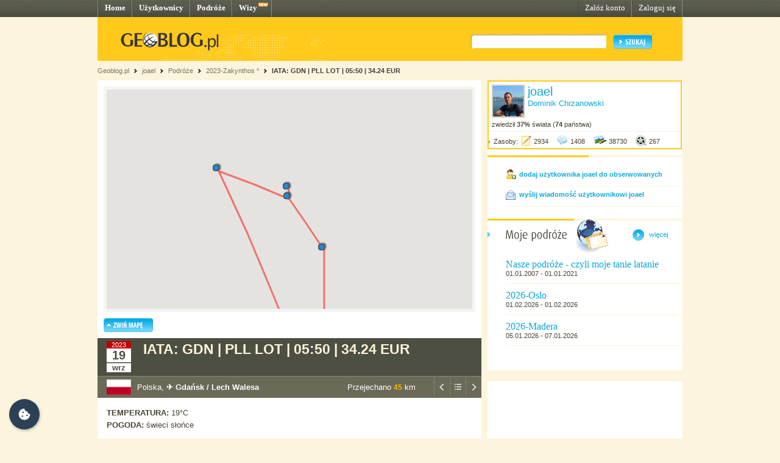

--- FILE ---
content_type: text/html; charset=UTF-8
request_url: http://joael.geoblog.pl/wpis/246834/iata-gdn-pll-lot-05-50-34-24-eur
body_size: 5143
content:
<!DOCTYPE html PUBLIC "-//W3C//DTD XHTML 1.0 Transitional//EN" "http://www.w3.org/TR/xhtml1/DTD/xhtml1-transitional.dtd"><html xmlns="http://www.w3.org/1999/xhtml" xml:lang="pl"><head><title>✈ Gdańsk / Lech Walesa, Polska - IATA: GDN | PLL LOT | 05:50 | 34.24 EUR&nbsp;|&nbsp;joael - Geoblog.pl</title><meta name="description" content=" TEMPERATURA: 19°CPOGODA: świeci słońcePrzez ostatni tydzień mocno zasuwałem w pracy (generalne porządki i sprzątanie po sezonie), żeby w końcu móc skorzystać z chwili wytchnienia na Zakynthos. Miała być inna wyspa, a..." /><link rel="icon" href="/favicon.ico" type="image/x-icon"/><link rel="shortcut icon" href="/favicon.ico" type="image/x-icon"/><link type="text/css" href="/style/css/basics.css" rel="stylesheet"/><link type="text/css" href="/style/css/content.css" rel="stylesheet"/><link type="text/css" href="/style/css/profil.css" rel="stylesheet"/><link href="/style/css/jQuery_upload/default.css" rel="stylesheet" type="text/css" /><link href="/style/css/jQuery_upload/uploadify.css" rel="stylesheet" type="text/css" /><link href="/style/css/jquery.lightbox-0.5.css" rel="stylesheet" type="text/css" media="screen"/><script type="text/javascript" src="/style/javascripts/mail.js"></script><!-- <script type="text/javascript" src="/style/javascripts/jquery.js"></script> --><!-- <script type="text/javascript" src="/style/javascripts/jquery-1.3.2.min.js"></script> --><script type="text/javascript" src="http://code.jquery.com/jquery-1.7.min.js"></script><script type="text/javascript" src="/style/javascripts/jquery.dragsort-0.3.10.js"></script><script type="text/javascript" src="/style/javascripts/jquery.lightbox-0.5.js"></script><script type="text/javascript" src="/style/javascripts/swfobject.js"></script><script type="text/javascript" src="/style/javascripts/pulldown.js"></script><script type="text/javascript" src="/style/javascripts/cusForm.js"></script><script type="text/javascript" src="/style/javascripts/functions.js"></script><script type="text/javascript" src="/style/javascripts/jquery-ui-1.7.1.custom.min.js"></script><script type="text/javascript" src="/style/javascripts/jquery.uploadify.v2.1.0.min.js"></script><script type="text/javascript" src="/style/javascripts/audio-player.js"></script><script type="text/javascript">AudioPlayer.setup("/style/flash/player.swf", {width: 290,initialvolume: 100,transparentpagebg: "yes",left: "000000",lefticon: "FFFFFF"});</script><link type="text/css" rel="stylesheet" href="/style/css/cookieconsent.css"/><script type="text/javascript" src="/style/javascripts/cookieconsent.umd.js"></script><script type="text/javascript" src="/style/javascripts/cookieconsent-config.js"></script><style>.cm__title, .cm__desc, .pm__section-desc { text-align: left !important; }.toggle__icon-off, .toggle__icon-on { left: 0 !important; }</style><script type="text/javascript">(function(w,d,s,l,i){w[l]=w[l]||[];w[l].push({'gtm.start':new Date().getTime(),event:'gtm.js'});var f=d.getElementsByTagName(s)[0],j=d.createElement(s),dl=l!='dataLayer'?'&l='+l:'';j.async=true;j.src='https://www.googletagmanager.com/gtm.js?id='+i+dl;f.parentNode.insertBefore(j,f);})(window,document,'script','dataLayer','GTM-T4VQW9C');// (function() {// var cb = document.createElement('script'); cb.type = 'text/javascript'; cb.async = true;// cb.src = '//cookie.netventure.pl/banner-gb.js';// var s = document.getElementsByTagName('script')[0]; s.parentNode.insertBefore(cb, s);// })();var eId = 246834 + "";</script></head><body><!-- Google Tag Manager (noscript) --><!-- <noscript><iframe src="https://www.googletagmanager.com/ns.html?id=GTM-T4VQW9C" height="0" width="0" style="display:none;visibility:hidden"></iframe></noscript>--><!-- End Google Tag Manager (noscript) --><div id="container"><div id="menu"><div class="fl"><a href="http://www.geoblog.pl/" title="Home">Home</a></div><div class="fl"><a href="http://www.geoblog.pl/uzytkownicy" title="Użytkownicy">Użytkownicy</a></div><div class="fl"><a href="http://www.geoblog.pl/podroze" title="Podróże">Podróże</a></div><div class="fl" style="position:relative; padding-right: 23px;" ><a href="http://www.geoblog.pl/wizy" title="Wizy">Wizy</a> <img src="/style/images/design_new.png" alt="new" style="float: right; position: absolute; left: 42px; top: 0px;"/></div><div class="fr"><a href="http://www.geoblog.pl/logowanie" title="Zaloguj się" style="font-weight: normal;">Zaloguj się</a></div><div class="fr"><a href="http://www.geoblog.pl/rejestracja" title="Załóż konto" style="font-weight: normal;">Załóż konto</a></div></div><div id="mainHeader"><div id="searchBox"><div class="fl" style="padding-top: 0px; position: relative; left: 0px;"><a href="http://www.geoblog.pl"><img src="/style/images/logo_top.gif" alt="Geoblog.pl" /></a></div><div class="fr"><form action="http://www.geoblog.pl/szukaj" method="get" style="float: left;" id="cse-search-box"><input type="hidden" name="cx" value="partner-pub-2469719674008319:z4c3oi-lmdn" /><input type="hidden" name="cof" value="FORID:9" /><input type="hidden" name="ie" value="UTF-8" /><img src="/style/images/design_search_input_left.gif" alt="" /><input class="search" type="text" name="q" value=""/><img src="/style/images/design_search_input_right.gif" alt="" /><input type="image" name="sa" src="/style/images/button_szukaj.gif" value="Szukaj" class="szukaj"/></form></div></div><div class="cb"></div></div><div id="linkPath"><a href="http://www.geoblog.pl" title="Geoblog.pl">Geoblog.pl</a> &nbsp;<img src="/style/images/bullet_linkpath.gif" alt=""/>&nbsp;&nbsp;<a href="/" title="joael">joael</a> &nbsp;<img src="/style/images/bullet_linkpath.gif" alt=""/>&nbsp;&nbsp;<a href="/podroze" title="Podróże">Podróże</a> &nbsp;<img src="/style/images/bullet_linkpath.gif" alt=""/>&nbsp;&nbsp;<a href="/podroz/27532/2023-zakynthos" title="2023-Zakynthos *">2023-Zakynthos *</a> &nbsp;<img src="/style/images/bullet_linkpath.gif" alt=""/>&nbsp;&nbsp;<a href="/wpis/246834/iata-gdn-pll-lot-05-50-34-24-eur" class="b" title="IATA: GDN | PLL LOT | 05:50 | 34.24 EUR">IATA: GDN | PLL LOT | 05:50 | 34.24 EUR</a> <br/></div><div id="contentMain"><div id="contentLeftMain"><div class="contentWhite"><script type="text/javascript">var domain = '.geoblog.pl';</script><script type="text/javascript" src="/style/javascripts/jquery.cookie.js"></script><script type="text/javascript" src="/style/javascripts/hideMap.php"></script><div class="mapa"><iframe id="iframeMap" src="http://www.geoblog.pl/mapa/27532/246834" width="610" height="370" frameborder="0" scrolling="no" style="margin-bottom: 10px;"></iframe><img src="/style/images/button_zwinmape.gif" alt="Zwiń mapę" id="SHmap" /></div> <div id="journalInfo" style=""><div class="top"><div class="cal"><div class="year">2023</div><div class="day">19</div><div class="msc">wrz</div></div><!-- <div class="entryTitle">IATA: GDN | PLL LOT | 05:50 | 34.24 EUR</div> --><h1>IATA: GDN | PLL LOT | 05:50 | 34.24 EUR</h1><div class="cb h1">&nbsp;</div></div><div class="bottom"><div class="entryFlag"><img src="/style/images/flagi/pl.gif" alt="Polska" title="Polska" height="25"/></div><div class="entryPlace">Polska, <strong>✈ Gdańsk / Lech Walesa</strong></div><div style="padding: 0px 0 0px; float: right; "><a href="/wpis/246488/plan-podrozy" title="POPRZEDNI WPIS"><img src="/style/images/icon_previous.gif" alt="POPRZEDNI" width="26"/></a><a href="/podroz/27532/2023-zakynthos" title="POWRÓT DO LISTY WPISÓW"><img src="/style/images/icon_list.gif" alt="POWRÓT DO LISTY" width="26"/></a><a href="/wpis/246835/iata-waw-pll-lot-06-45-34-24-eur" title="NASTĘPNY WPIS"><img src="/style/images/icon_next.gif" alt="NASTĘPNY" width="26"/></a></div><div style="padding: 10px 30px 0px; float: right;"><span style="font-size: 10pt; color: #FFFFFF;">Przejechano <span style="font-weight: bold; color: #F9B500; font-size: 9pt;">45</span> km</span></div><div class="cb h1">&nbsp;</div></div></div> <div id="entryView"><div id="entryBody"><b>TEMPERATURA:</b> 19°C<br /><b>POGODA:</b> świeci słońce<br /><br />Przez ostatni tydzień mocno zasuwałem w pracy (generalne porządki i sprzątanie po sezonie), żeby w końcu móc skorzystać z chwili wytchnienia na Zakynthos. Miała być inna wyspa, ale chyba na ten Mykonos nie jest mi dane dotrzeć?! Startuję z Gdańska na pokładzie naszego narodowego LOTu. Od jakiegoś czasu nie latają już turbośmigłowe Bombardiery, w zamian LOT podstawia większe odrzutowe Embraery. Na pewno komfort podróży jest lepszy! <div class="cb">&nbsp;</div><!--<div style="padding-bottom: 20px;"><script type="text/javascript">google_ad_client = "pub-2469719674008319";/* geoblog2-contentLeft1 */google_ad_slot = "4957918647";google_ad_width = 468;google_ad_height = 60;</script><script type="text/javascript"src="http://pagead2.googlesyndication.com/pagead/show_ads.js"></script></div>--> <div style="clear: both; padding-top: 5px;"><div style="width: 197px; float: left;"><a href="/wpis/246488/plan-podrozy" title="POPRZEDNI WPIS"><img src="/style/images/button_previous.gif" alt="POPRZEDNI" /></a></div><div style="width: 197px; float: left; text-align: center;"><a href="/podroz/27532/2023-zakynthos" title="POWRÓT DO LISTY WPISÓW"><img src="/style/images/button_backtolist.gif" alt="POWRÓT DO LISTY" /></a></div><div style="width: 197px; float: left; text-align: right;"><a href="/wpis/246835/iata-waw-pll-lot-06-45-34-24-eur" title="NASTĘPNY WPIS"><img src="/style/images/button_next.gif" alt="NASTĘPNY" /></a></div></div><div class="cb">&nbsp;</div></div></div> <div id="entryComments" style="width: 630px; margin-top: 15px; padding-bottom: 10px;"><script type="text/javascript">$(function() {drawCommentForm();});</script><div style="background: url(/style/images/header_empty.png) 0 0 no-repeat; padding: 8px 0 20px 10px; font-size: 11pt; font-family: Tahoma; font-weight: bold;" >Komentarze (0)</div><div class="commentLine"><div style="width: 200px; padding-bottom: 10px;"><a id="linkSkomentuj" href="javascript:void(null)" onclick="showCommentForm()" title="DODAJ KOMENTARZ"><img src="/style/images/button_dodaj_komentarz.png" alt="DODAJ KOMENTARZ"/></a></div></div><div class="cb" style="height: 5px;">&nbsp;</div></div> </div></div><div id="contentRightMain"><div style="border: 2px solid #FFCA1C; width: 315px; background: #FFFFFF; margin-bottom: 10px;"><div style="padding: 5px; border-bottom: 1px solid #F0F0F0;"><div class="fl" style="border: 2px solid #CACACA; margin: 0 5px 5px 0;"><img src="http://joael.geoblog.pl/028af8c3daac.jpg" alt=""/></div><div class="fl" style="width: 245px;"><a href="http://joael.geoblog.pl/" style="font-size: 15pt;">joael</a><br/><span style="color: #0BA7D8; font-size: 10pt;">Dominik Chrzanowski</span></div><div style="clear: both;">zwiedził <span class="b">37%</span> świata (<strong>74</strong> państwa)</div></div><div style="padding-bottom: 5px;"><img src="/style/images/bullet_arrow_blue.png" alt="" style="margin-right: 5px;"/>Zasoby: <img style="position: relative; display: inline; top: 5px; margin-right: 3px;" src="/style/images/icon_entry_m.gif" alt="2934 wpisy" title="2934 wpisy" /><span>2934</span> <img style="position: relative; display: inline; top: 5px; margin-left: 10px; margin-right: 3px;" src="/style/images/icon_comment_m.gif" alt="1408 komentarzy" title="1408 komentarzy" /><span>1408</span> <img style="position: relative; display: inline; top: 5px; margin-left: 10px; margin-right: 3px;" src="/style/images/icon_photo_m.gif" alt="38730 zdjęć" title="38730 zdjęć" /><span>38730</span> <img style="position: relative; display: inline; top: 5px; margin-left: 10px; margin-right: 3px;" src="/style/images/icon_media_m.gif" alt="267 plików multimedialnych" title="267 plików multimedialnych" /><span>267</span></div><div style="position: relative; clear: both; font-size: 0px; padding: 0px; margin: 0px;">&nbsp;</div></div> <div class="box"><img src="/style/images/header_empty.png" alt="" /><div style="margin: 0 0 0 30px; padding-bottom: 10px; border-bottom: 1px solid #FAF5DF;"><img style="float: left;" src="/style/images/icon_dodaj_do_znajomych.gif" alt="" /><div style="float: left; position: relative; top: 2px; padding-left: 5px; width: 250px;"><a href="/obserwowani/dodaj" style="font-weight: bold;">dodaj użytkownika joael do obserwowanych</a></div><div class="cb"></div></div><div style="margin: 0 0 20px 30px; padding-bottom: 10px; border-bottom: 1px solid #FAF5DF; padding-top: 5px;"><img style="float: left;" src="/style/images/icon_wyslij_wiadomosc.gif" alt="" /><div style="float: left; position: relative; top: 2px; padding-left: 5px; width: 250px;"><a href="/wyslij-wiadomosc" style="font-weight: bold;">wyślij wiadomość użytkownikowi joael</a></div><div class="cb"></div></div></div> <div class="box" id="userJournalsBoxSmall"><img src="/style/images/header_mojepodroze.gif" alt="Moje podróże" title="Moje podróże" class="boxHeader"/><script type="text/javascript" src="/style/javascripts/functions.js" ></script><a href="/podroze"><img src="/style/images/button_wiecej.gif" alt="więcej" style="position: relative; display: inline; margin: 0 0 20px 30px;" id="pokazWiecej" /></a><div class="userJournals"><div class="userJournal"><div class="journalData"><div class="title" style="width: 280px;"><a href="http://joael.geoblog.pl/podroz/21082/nasze-podroze-czyli-moje-tanie-latanie" >Nasze podróże - czyli moje tanie latanie</a></div><div class="body" style="width: 280px;"><div class="dates">01.01.2007 - 01.01.2021</div></div><div class="ccb">&nbsp;</div></div><div class="ccb">&nbsp;</div></div><div class="userJournal"><div class="journalData"><div class="title" style="width: 280px;"><a href="http://joael.geoblog.pl/podroz/28486/2026-oslo" >2026-Oslo</a></div><div class="body" style="width: 280px;"><div class="dates">01.02.2026 - 01.02.2026</div></div><div class="ccb">&nbsp;</div></div><div class="ccb">&nbsp;</div></div><div class="userJournal"><div class="journalData"><div class="title" style="width: 280px;"><a href="http://joael.geoblog.pl/podroz/28505/2026-madera" >2026-Madera</a></div><div class="body" style="width: 280px;"><div class="dates">05.01.2026 - 07.01.2026</div></div><div class="ccb">&nbsp;</div></div><div class="ccb">&nbsp;</div></div></div></div> <!-- <img src="/style/images/logo_box.gif" alt="" /> --><script language='JavaScript' type='text/javascript'>if (!document.phpAds_used) document.phpAds_used = ',';document.write ("<" + "script language='JavaScript'type='text/javascript' src='");document.write ("http://ad.netventure.pl/adjs.php?n=a1423e56");document.write ("&amp;what=zone:80&amp;withText=1");document.write ("&amp;exclude=" + document.phpAds_used);if (document.referer)document.write ("&amp;referer=" + escape(document.referer));document.write ("'><" + "/script>");</script><noscript><a href='http://ad.netventure.pl/adclick.php?n=a1423e56'target='_blank'><imgsrc='http://ad.netventure.pl/adview.php?what=zone:80&amp;n=a1423e56'border='0' alt=''></a></noscript> <!-- <img src="/style/images/logo_box.gif" alt="" /> --><div class="cb facebook">&nbsp;</div><div class="facebook"><div><iframe src="http://www.facebook.com/plugins/likebox.php?id=170960878053&amp;width=320&amp;locale=pl_PL&amp;height=220&amp;connections=5&amp;stream=false&amp;header=true" scrolling="no" frameborder="0" style="border:none; overflow:hidden; width:320px; height:220px"></iframe></div></div></div></div></div><!-- <div style="margin-top: width: 100%; height: 30px; background: url(/style/images/design_bg_body.gif); clear: both;">&nbsp;</div> --><div style="clear: both; font-size: 1pt; overflow: hidden; height: 10px;">&nbsp;</div><div id="footer"><div class="body"><div class="left"><div class="przegladaj"><img src="/style/images/header_przegladaj_footer.gif" alt="Przeglądaj"/><div class="list"><img src="/style/images/design_uzytkownicy_footer.gif" alt="" width="19" height="17"/><b>47.621</b> <a href="http://www.geoblog.pl/uzytkownicy">Użytkowników</a><br/><img src="/style/images/design_podroze_footer.gif" alt="" width="19" height="17"/><b>22.328</b> <a href="http://www.geoblog.pl/podroze">Podróży</a><br/><img src="/style/images/design_zdjecia_footer.gif" alt="" width="19" height="17"/><b>1.132.926</b> <span style="font-size: 9pt;">Zdjęć</span><br/><img src="/style/images/design_multimedia_footer.gif" alt="" width="19" height="17"/><b>3.423</b> <span style="font-size: 9pt;">Multimediów</span></div></div><div class="dolacz"><img style="float: left;" src="/style/images/design_globus_footer.gif" alt=""/><div style="float: left;"><img src="/style/images/header_dolacz_footer.gif" alt="Dołącz do społeczności"/><div><img style="margin-left: 5px; position: relative; top: 2px;" src="/style/images/bullet_arrow_footer.gif" alt=""/> <a href="http://www.geoblog.pl/rejestracja" style="font-size: 11pt;">Załóż konto</a></div></div></div></div><div class="right"><img src="/style/images/header_dowiedz_sie_footer.gif" alt="Dowiedz się więcej"/><div class="listBox"><div style="clear: both; font-size: 1pt; overflow: hidden; height: 0px;">&nbsp;</div><div class="colLeft"><img style="margin-left: 5px; position: relative; top: 2px;" src="/style/images/bullet_arrow_footer.gif" alt=""/> <a href="http://www.geoblog.pl/onas">O Geoblogu</a><br/><!-- <img style="margin-left: 5px; position: relative; top: 2px;" src="/style/images/bullet_arrow_footer.gif" alt=""/> <a href="http://geoblog.geoblog.pl/podroze/1212121212/nowosci_w_sewisie">Nowości w serwisie</a><br/> --><img style="margin-left: 5px; position: relative; top: 2px;" src="/style/images/bullet_arrow_footer.gif" alt=""/> <a href="http://www.geoblog.pl/regulamin">Regulamin serwisu</a><br/><img style="margin-left: 5px; position: relative; top: 2px;" src="/style/images/bullet_arrow_footer.gif" alt=""/> <a href="http://www.geoblog.pl/polityka-prywatnosci">Polityka prywatności i cookies</a><br/></div><div class="colRight"><img style="margin-left: 5px; position: relative; top: 2px;" src="/style/images/bullet_arrow_footer.gif" alt=""/> <a href="http://www.geoblog.pl/prasa">Prasa</a><br/><img style="margin-left: 5px; position: relative; top: 2px;" src="/style/images/bullet_arrow_footer.gif" alt=""/> <a href="http://www.geoblog.pl/pomoc">Pomoc</a><br/><img style="margin-left: 5px; position: relative; top: 2px;" src="/style/images/bullet_arrow_footer.gif" alt=""/> <a href="http://www.geoblog.pl/kontakt">Kontakt</a></div><div style="clear: both; font-size: 1pt; overflow: hidden; height: 10px;">&nbsp;</div></div><div class="copy">Copyright 2010 Geoblog Sp. z o.o.<br/>All rights reserved. Created by Netventure</div></div><div style="clear: both; font-size: 1pt; overflow: hidden; height: 10px;">&nbsp;</div></div></div> </body></html><!-- Processed in 669 miliseconds. -->

--- FILE ---
content_type: text/html; charset=UTF-8
request_url: http://www.geoblog.pl/mapa/27532/246834
body_size: 3712
content:

<!DOCTYPE html>
<html xmlns="http://www.w3.org/1999/xhtml" xml:lang="pl" xmlns:v="urn:schemas-microsoft-com:vml">
  <head>
    <title></title>
    <link type="text/css" href="/style/css/basics.css" rel="stylesheet"/>
    <script>

    function initMap() 
    {

        var map = new google.maps.Map(document.getElementById("map"), {
                      center: new google.maps.LatLng(53,20),
                      zoom: 5,
                      scaleControl: false,
                      disableDefaultUI: true,
                      zoomControl: true,
                      zoomControlOptions: {
                          style: google.maps.ZoomControlStyle.SMALL,
                          position: google.maps.ControlPosition.LEFT_CENTER
                      },
                      mapTypeControl: true,
                      mapTypeControlOptions: {
                          style: google.maps.MapTypeControlStyle.DROPDOWN_MENU,
                          mapTypeIds: ["roadmap", "terrain", "satellite"],
                      },
                      overviewMapControl: true,
                      gestureHandling: "cooperative"
            });
            map.setMapTypeId('terrain');

        var bounds  = new google.maps.LatLngBounds();
        var icon    = {
                        url: "http://www.geoblog.pl/style/images/fiszka.png",
                        anchorPosition: new google.maps.Point(2, 1),
                        animation: google.maps.Animation.DROP
                      };
        var points  = [];
        var pPoints = [];
                        points.push( {"point": new google.maps.LatLng(54.78446359963994,18.398374788444464),
                    "title":"Plan podróży",
                    "eId":246488,
                    "cc":"pl",
                    "country":"Polska",
                    "place":"Władysławowo ",
                    "entryLink":"http://joael.geoblog.pl/wpis/246488/plan-podrozy",
                    "zoom":false});

                        points.push( {"point": new google.maps.LatLng(54.37880776203898,18.46797466278076),
                    "title":"IATA: GDN | PLL LOT | 05:50 | 34.24 EUR",
                    "eId":246834,
                    "cc":"pl",
                    "country":"Polska",
                    "place":"✈ Gdańsk / Lech Walesa",
                    "entryLink":"http://joael.geoblog.pl/wpis/246834/iata-gdn-pll-lot-05-50-34-24-eur",
                    "zoom":true});

                        points.push( {"point": new google.maps.LatLng(52.16987202105277,20.968180323242223),
                    "title":"IATA: WAW | PLL LOT | 06:45 | 34.24 EUR",
                    "eId":246835,
                    "cc":"pl",
                    "country":"Polska",
                    "place":"✈ Warszawa / Chopin",
                    "entryLink":"http://joael.geoblog.pl/wpis/246835/iata-waw-pll-lot-06-45-34-24-eur",
                    "zoom":false});

                        points.push( {"point": new google.maps.LatLng(52.16987202105277,20.968180323242223),
                    "title":"IATA: WAW | Wizz Air | 12:25 | 0.00 PLN",
                    "eId":246836,
                    "cc":"pl",
                    "country":"Polska",
                    "place":"✈ Warszawa / Chopin",
                    "entryLink":"http://joael.geoblog.pl/wpis/246836/iata-waw-wizz-air-12-25-0-00-pln",
                    "zoom":false});

                        points.push( {"point": new google.maps.LatLng(37.75377290724722,20.88641897050043),
                    "title":"IATA: ZTH | Wizz Air | 15:50 | 0.00 PLN",
                    "eId":246837,
                    "cc":"gr",
                    "country":"Grecja",
                    "place":"✈ Zakynthos / D.Solomos",
                    "entryLink":"http://joael.geoblog.pl/wpis/246837/iata-zth-wizz-air-15-50-0-00-pln",
                    "zoom":false});

                        points.push( {"point": new google.maps.LatLng(37.83556348232748,20.785798717774995),
                    "title":"Wieczorny relaks",
                    "eId":246838,
                    "cc":"gr",
                    "country":"Grecja",
                    "place":"Alikanas (gr. Αλικανάς)",
                    "entryLink":"http://joael.geoblog.pl/wpis/246838/wieczorny-relaks",
                    "zoom":false});

                        points.push( {"point": new google.maps.LatLng(37.86443406212724,20.62478235930524),
                    "title":"Zatoka Wraku",
                    "eId":246841,
                    "cc":"gr",
                    "country":"Grecja",
                    "place":"Navagio (gr. Θέα Ναυαγίου)",
                    "entryLink":"http://joael.geoblog.pl/wpis/246841/zatoka-wraku",
                    "zoom":false});

                        points.push( {"point": new google.maps.LatLng(37.85983676040185,20.635719783975475),
                    "title":"Agios Georgios Krimnon",
                    "eId":246842,
                    "cc":"gr",
                    "country":"Grecja",
                    "place":"Volimes  (gr. Βολίμες)",
                    "entryLink":"http://joael.geoblog.pl/wpis/246842/agios-georgios-krimnon",
                    "zoom":false});

                        points.push( {"point": new google.maps.LatLng(37.84430841233253,20.645296312957527),
                    "title":"Anafonitria Monastery",
                    "eId":247013,
                    "cc":"gr",
                    "country":"Grecja",
                    "place":"Anafonitira (gr. Αναφωνήτρια)",
                    "entryLink":"http://joael.geoblog.pl/wpis/247013/anafonitria-monastery",
                    "zoom":false});

                        points.push( {"point": new google.maps.LatLng(37.82232435869257,20.63159275054931),
                    "title":"Mała zatoka z plażą",
                    "eId":247014,
                    "cc":"gr",
                    "country":"Grecja",
                    "place":"Porto Vromi (gr. Πόρτο Βρώμη)",
                    "entryLink":"http://joael.geoblog.pl/wpis/247014/mala-zatoka-z-plaza",
                    "zoom":false});

                        points.push( {"point": new google.maps.LatLng(37.90086161322148,20.652471065521233),
                    "title":"Filippoi Beach",
                    "eId":247018,
                    "cc":"gr",
                    "country":"Grecja",
                    "place":"Volimes  (gr. Βολίμες)",
                    "entryLink":"http://joael.geoblog.pl/wpis/247018/filippoi-beach",
                    "zoom":false});

                        points.push( {"point": new google.maps.LatLng(37.9288994136844,20.70474195480346),
                    "title":"Przylądek Skinari",
                    "eId":247019,
                    "cc":"gr",
                    "country":"Grecja",
                    "place":"Korithi (gr. Κορίθι)",
                    "entryLink":"http://joael.geoblog.pl/wpis/247019/przyladek-skinari",
                    "zoom":false});

                        points.push( {"point": new google.maps.LatLng(37.86391083256365,20.737810134887695),
                    "title":"Xigia Beaches",
                    "eId":247020,
                    "cc":"gr",
                    "country":"Grecja",
                    "place":"Elation (gr. Έξαρση)",
                    "entryLink":"http://joael.geoblog.pl/wpis/247020/xigia-beaches",
                    "zoom":false});

                        points.push( {"point": new google.maps.LatLng(37.780092282148985,20.678679286769366),
                    "title":"Widok z tawerny i trekking",
                    "eId":247021,
                    "cc":"gr",
                    "country":"Grecja",
                    "place":"Kampí (gr. Κάμπι)",
                    "entryLink":"http://joael.geoblog.pl/wpis/247021/widok-z-tawerny-i-trekking",
                    "zoom":false});

                        points.push( {"point": new google.maps.LatLng(37.739329863245786,20.701137065887444),
                    "title":"Przerwa na kawę",
                    "eId":247022,
                    "cc":"gr",
                    "country":"Grecja",
                    "place":"Porto Limonas (gr. Πόρτο Λιμνιώνας)",
                    "entryLink":"http://joael.geoblog.pl/wpis/247022/przerwa-na-kawe",
                    "zoom":false});

                        points.push( {"point": new google.maps.LatLng(37.72856661712432,20.71025657653808),
                    "title":"Tu musi być zachód!?",
                    "eId":247023,
                    "cc":"gr",
                    "country":"Grecja",
                    "place":"Porto Roxa (gr. Πόρτο Ρόξα)",
                    "entryLink":"http://joael.geoblog.pl/wpis/247023/tu-musi-byc-zachod",
                    "zoom":false});

                        points.push( {"point": new google.maps.LatLng(37.71774239834305,20.729804515838616),
                    "title":"Lazurowe Okno",
                    "eId":247024,
                    "cc":"gr",
                    "country":"Grecja",
                    "place":"Korakonēsi (gr. Κορακονησι)",
                    "entryLink":"http://joael.geoblog.pl/wpis/247024/lazurowe-okno",
                    "zoom":false});

                        points.push( {"point": new google.maps.LatLng(37.791389,20.898056),
                    "title":"Stolica wyspy",
                    "eId":247026,
                    "cc":"gr",
                    "country":"Grecja",
                    "place":"Zákinthos (gr. Ζάκυνθος)",
                    "entryLink":"http://joael.geoblog.pl/wpis/247026/stolica-wyspy",
                    "zoom":false});

                        points.push( {"point": new google.maps.LatLng(37.7437535174852,20.933377011239394),
                    "title":"Trekking na Skopos",
                    "eId":247027,
                    "cc":"gr",
                    "country":"Grecja",
                    "place":"Argassi (gr. Αργάσι)",
                    "entryLink":"http://joael.geoblog.pl/wpis/247027/trekking-na-skopos",
                    "zoom":false});

                        points.push( {"point": new google.maps.LatLng(37.791389,20.898056),
                    "title":"Wieczór w stolicy",
                    "eId":247028,
                    "cc":"gr",
                    "country":"Grecja",
                    "place":"Zákinthos (gr. Ζάκυνθος)",
                    "entryLink":"http://joael.geoblog.pl/wpis/247028/wieczor-w-stolicy",
                    "zoom":false});

                        points.push( {"point": new google.maps.LatLng(37.70611764966993,20.77237653732299),
                    "title":"Damianos Cave",
                    "eId":247029,
                    "cc":"gr",
                    "country":"Grecja",
                    "place":"Agalas (gr. Αγαλάς)",
                    "entryLink":"http://joael.geoblog.pl/wpis/247029/damianos-cave",
                    "zoom":false});

                        points.push( {"point": new google.maps.LatLng(37.68438904342541,20.770865703719846),
                    "title":"Plakaki Beach",
                    "eId":247032,
                    "cc":"gr",
                    "country":"Grecja",
                    "place":"Stimies (gr. Στημιες)",
                    "entryLink":"http://joael.geoblog.pl/wpis/247032/plakaki-beach",
                    "zoom":false});

                        points.push( {"point": new google.maps.LatLng(37.6511159599338,20.81638622283935),
                    "title":"Spacer na cypel Myzithres",
                    "eId":247033,
                    "cc":"gr",
                    "country":"Grecja",
                    "place":"Keri (gr. Κέρι)",
                    "entryLink":"http://joael.geoblog.pl/wpis/247033/spacer-na-cypel-myzithres",
                    "zoom":false});

                        points.push( {"point": new google.maps.LatLng(37.78962844586753,20.892303466796868),
                    "title":"Twierdza wenecka",
                    "eId":247034,
                    "cc":"gr",
                    "country":"Grecja",
                    "place":"Zákinthos (gr. Ζάκυνθος)",
                    "entryLink":"http://joael.geoblog.pl/wpis/247034/twierdza-wenecka",
                    "zoom":false});

                        points.push( {"point": new google.maps.LatLng(37.75377290724722,20.88641897050043),
                    "title":"IATA: ZTH | Wizz Air | 17:50 | 0.00 EUR",
                    "eId":247035,
                    "cc":"gr",
                    "country":"Grecja",
                    "place":"✈ Zakynthos / D.Solomos",
                    "entryLink":"http://joael.geoblog.pl/wpis/247035/iata-zth-wizz-air-17-50-0-00-eur",
                    "zoom":false});

                        points.push( {"point": new google.maps.LatLng(44.81917650979961,20.28972911834716),
                    "title":"IATA: BEG | Wizz Air | 18:05 | 0.00 EUR",
                    "eId":247036,
                    "cc":"rb",
                    "country":"Serbia",
                    "place":"✈ Belgrade / N.Tesla",
                    "entryLink":"http://joael.geoblog.pl/wpis/247036/iata-beg-wizz-air-18-05-0-00-eur",
                    "zoom":false});

                        points.push( {"point": new google.maps.LatLng(44.81970923095868,20.456240653991692),
                    "title":"Wieczór z przygodami",
                    "eId":247037,
                    "cc":"rb",
                    "country":"Serbia",
                    "place":"Belgrade (ser. Београд)",
                    "entryLink":"http://joael.geoblog.pl/wpis/247037/wieczor-z-przygodami",
                    "zoom":false});

                        points.push( {"point": new google.maps.LatLng(44.81917650979961,20.28972911834716),
                    "title":"IATA: BEG | Wizz Air | 07:40 | 2360 RSD",
                    "eId":247038,
                    "cc":"rb",
                    "country":"Serbia",
                    "place":"✈ Belgrade / N.Tesla",
                    "entryLink":"http://joael.geoblog.pl/wpis/247038/iata-beg-wizz-air-07-40-2360-rsd",
                    "zoom":false});

                        points.push( {"point": new google.maps.LatLng(55.5367910630265,13.372077941894531),
                    "title":"IATA: MMX | Wizz Air | 09:30 | 2360 RSD",
                    "eId":247039,
                    "cc":"sw",
                    "country":"Szwecja",
                    "place":"✈ Malmö / Sturup",
                    "entryLink":"http://joael.geoblog.pl/wpis/247039/iata-mmx-wizz-air-09-30-2360-rsd",
                    "zoom":false});

                        points.push( {"point": new google.maps.LatLng(55.5367910630265,13.372077941894531),
                    "title":"IATA: MMX | Wizz Air | 14:00 | 119 SEK",
                    "eId":247041,
                    "cc":"sw",
                    "country":"Szwecja",
                    "place":"✈ Malmö / Sturup",
                    "entryLink":"http://joael.geoblog.pl/wpis/247041/iata-mmx-wizz-air-14-00-119-sek",
                    "zoom":false});

                        points.push( {"point": new google.maps.LatLng(54.37880776203898,18.46797466278076),
                    "title":"IATA: GDN | Wizz Air | 14:40 | 119 SEK",
                    "eId":247042,
                    "cc":"pl",
                    "country":"Polska",
                    "place":"✈ Gdańsk / Lech Walesa",
                    "entryLink":"http://joael.geoblog.pl/wpis/247042/iata-gdn-wizz-air-14-40-119-sek",
                    "zoom":false});

                        points.push( {"point": new google.maps.LatLng(54.78446359963994,18.398374788444464),
                    "title":"Podsumowanie wycieczki",
                    "eId":247043,
                    "cc":"pl",
                    "country":"Polska",
                    "place":"Władysławowo",
                    "entryLink":"http://joael.geoblog.pl/wpis/247043/podsumowanie-wycieczki",
                    "zoom":false});

            
        for (let i = 0; i < points.length; i++) {
          bounds.extend(points[i].point);
          pPoints.push(points[i].point);
          if (points[i].zoom) {
            map.setCenter(points[i].point, 6);
          }
     
          const marker = new google.maps.Marker({
              position: points[i].point,
              icon: icon
          });
 
          const infoWindow = new google.maps.InfoWindow({
              content: "<img src=\"http://www.geoblog.pl/style/images/flagi/malutkie/gif/"+ points[i].cc + ".gif\"/>" +
                       " <span style=\"font-weight: bold; font-size: 1.1em;\">" + points[i].country + "</span>, " + 
                       points[i].place + "<br/>" +
                       "<b>" + points[i].title + "<\/b><br/>" +
                       "<a href=\""+points[i].entryLink+"\" target=\"_parent\">przejdź<\/a>"
          });

          marker.addListener('click', function() {
            infoWindow.open({
              anchor: marker,
              map,
              shouldFocus: false
              });
          });
 
          
          marker.setMap(map);
        }


      

      var polyline = new google.maps.Polyline({
      path: pPoints,
      strokeColor: '#FF0000',
      strokeOpacity: 0.5,
      strokeWeight: 3,
      geodesic: true
     });

     polyline.setMap(map);


    }
    </script>
  </head>
  <body>
    <div id="map" style="border: 5px solid #F5F5F5; width: 600px; height: 360px"></div>


  <script async src="https://maps.googleapis.com/maps/api/js?key=AIzaSyCysGWkxGVNkehdSra3VQkeXvxH3RcBe6c&callback=initMap&signed_in=true"></script>
  </body>
</html>
<!-- Processed in 6 miliseconds. -->
